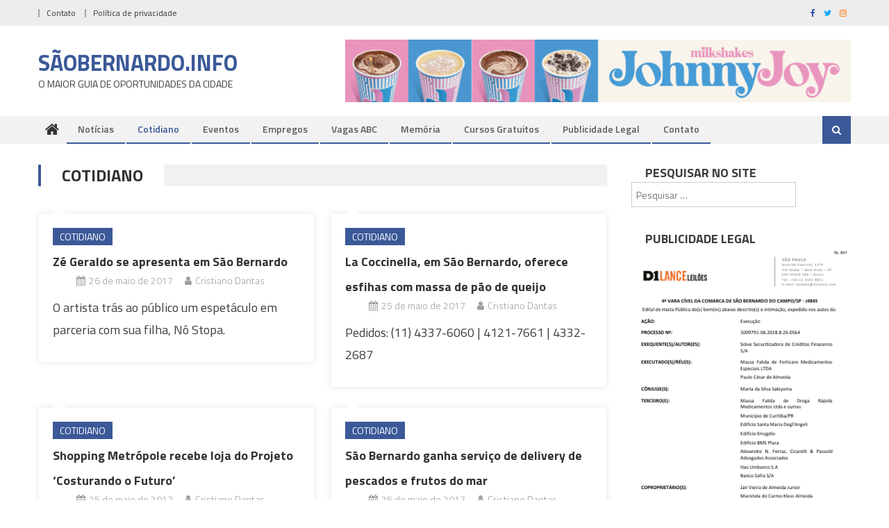

--- FILE ---
content_type: text/html; charset=UTF-8
request_url: https://saobernardodocampo.info/cotidiano/page/197/
body_size: 19383
content:
<!DOCTYPE html>
<html lang="pt-BR">
<head>
<meta charset="UTF-8">
<meta name="viewport" content="width=device-width, initial-scale=1">
<link rel="profile" href="http://gmpg.org/xfn/11">
<link rel="pingback" href="https://saobernardodocampo.info/xmlrpc.php">

<meta name='robots' content='index, follow, max-image-preview:large, max-snippet:-1, max-video-preview:-1' />

	<!-- This site is optimized with the Yoast SEO plugin v26.7 - https://yoast.com/wordpress/plugins/seo/ -->
	<title>Cotidiano - Página 197 de 214 - São Bernardo do Campo</title>
	<link rel="canonical" href="https://saobernardodocampo.info/cotidiano/page/197/" />
	<link rel="prev" href="https://saobernardodocampo.info/cotidiano/page/196/" />
	<link rel="next" href="https://saobernardodocampo.info/cotidiano/page/198/" />
	<script type="application/ld+json" class="yoast-schema-graph">{"@context":"https://schema.org","@graph":[{"@type":"CollectionPage","@id":"https://saobernardodocampo.info/cotidiano/","url":"https://saobernardodocampo.info/cotidiano/page/197/","name":"Cotidiano - Página 197 de 214 - São Bernardo do Campo","isPartOf":{"@id":"https://saobernardodocampo.info/#website"},"breadcrumb":{"@id":"https://saobernardodocampo.info/cotidiano/page/197/#breadcrumb"},"inLanguage":"pt-BR"},{"@type":"BreadcrumbList","@id":"https://saobernardodocampo.info/cotidiano/page/197/#breadcrumb","itemListElement":[{"@type":"ListItem","position":1,"name":"Início","item":"https://saobernardodocampo.info/"},{"@type":"ListItem","position":2,"name":"Cotidiano"}]},{"@type":"WebSite","@id":"https://saobernardodocampo.info/#website","url":"https://saobernardodocampo.info/","name":"SãoBernardo .INFO","description":"O MAIOR GUIA DE OPORTUNIDADES DA CIDADE","potentialAction":[{"@type":"SearchAction","target":{"@type":"EntryPoint","urlTemplate":"https://saobernardodocampo.info/?s={search_term_string}"},"query-input":{"@type":"PropertyValueSpecification","valueRequired":true,"valueName":"search_term_string"}}],"inLanguage":"pt-BR"}]}</script>
	<!-- / Yoast SEO plugin. -->


<link rel='dns-prefetch' href='//stats.wp.com' />
<link rel='dns-prefetch' href='//fonts.googleapis.com' />
<link rel='dns-prefetch' href='//v0.wordpress.com' />
<link rel="alternate" type="application/rss+xml" title="Feed para SÃOBERNARDO.INFO &raquo;" href="https://saobernardodocampo.info/feed/" />
<link rel="alternate" type="application/rss+xml" title="Feed de categoria para SÃOBERNARDO.INFO &raquo; Cotidiano" href="https://saobernardodocampo.info/cotidiano/feed/" />
<!-- saobernardodocampo.info is managing ads with Advanced Ads 2.0.16 – https://wpadvancedads.com/ --><script id="saobe-ready" type="litespeed/javascript">window.advanced_ads_ready=function(e,a){a=a||"complete";var d=function(e){return"interactive"===a?"loading"!==e:"complete"===e};d(document.readyState)?e():document.addEventListener("readystatechange",(function(a){d(a.target.readyState)&&e()}),{once:"interactive"===a})},window.advanced_ads_ready_queue=window.advanced_ads_ready_queue||[]</script>
		<style id='wp-img-auto-sizes-contain-inline-css' type='text/css'>
img:is([sizes=auto i],[sizes^="auto," i]){contain-intrinsic-size:3000px 1500px}
/*# sourceURL=wp-img-auto-sizes-contain-inline-css */
</style>

<style id='wp-emoji-styles-inline-css' type='text/css'>

	img.wp-smiley, img.emoji {
		display: inline !important;
		border: none !important;
		box-shadow: none !important;
		height: 1em !important;
		width: 1em !important;
		margin: 0 0.07em !important;
		vertical-align: -0.1em !important;
		background: none !important;
		padding: 0 !important;
	}
/*# sourceURL=wp-emoji-styles-inline-css */
</style>
<link data-optimized="1" rel='stylesheet' id='wp-block-library-css' href='https://saobernardodocampo.info/wp-content/litespeed/css/884f58fb13d2330a5ab8bcd2fc85fdb6.css?ver=6bfa8' type='text/css' media='all' />
<style id='global-styles-inline-css' type='text/css'>
:root{--wp--preset--aspect-ratio--square: 1;--wp--preset--aspect-ratio--4-3: 4/3;--wp--preset--aspect-ratio--3-4: 3/4;--wp--preset--aspect-ratio--3-2: 3/2;--wp--preset--aspect-ratio--2-3: 2/3;--wp--preset--aspect-ratio--16-9: 16/9;--wp--preset--aspect-ratio--9-16: 9/16;--wp--preset--color--black: #000000;--wp--preset--color--cyan-bluish-gray: #abb8c3;--wp--preset--color--white: #ffffff;--wp--preset--color--pale-pink: #f78da7;--wp--preset--color--vivid-red: #cf2e2e;--wp--preset--color--luminous-vivid-orange: #ff6900;--wp--preset--color--luminous-vivid-amber: #fcb900;--wp--preset--color--light-green-cyan: #7bdcb5;--wp--preset--color--vivid-green-cyan: #00d084;--wp--preset--color--pale-cyan-blue: #8ed1fc;--wp--preset--color--vivid-cyan-blue: #0693e3;--wp--preset--color--vivid-purple: #9b51e0;--wp--preset--gradient--vivid-cyan-blue-to-vivid-purple: linear-gradient(135deg,rgb(6,147,227) 0%,rgb(155,81,224) 100%);--wp--preset--gradient--light-green-cyan-to-vivid-green-cyan: linear-gradient(135deg,rgb(122,220,180) 0%,rgb(0,208,130) 100%);--wp--preset--gradient--luminous-vivid-amber-to-luminous-vivid-orange: linear-gradient(135deg,rgb(252,185,0) 0%,rgb(255,105,0) 100%);--wp--preset--gradient--luminous-vivid-orange-to-vivid-red: linear-gradient(135deg,rgb(255,105,0) 0%,rgb(207,46,46) 100%);--wp--preset--gradient--very-light-gray-to-cyan-bluish-gray: linear-gradient(135deg,rgb(238,238,238) 0%,rgb(169,184,195) 100%);--wp--preset--gradient--cool-to-warm-spectrum: linear-gradient(135deg,rgb(74,234,220) 0%,rgb(151,120,209) 20%,rgb(207,42,186) 40%,rgb(238,44,130) 60%,rgb(251,105,98) 80%,rgb(254,248,76) 100%);--wp--preset--gradient--blush-light-purple: linear-gradient(135deg,rgb(255,206,236) 0%,rgb(152,150,240) 100%);--wp--preset--gradient--blush-bordeaux: linear-gradient(135deg,rgb(254,205,165) 0%,rgb(254,45,45) 50%,rgb(107,0,62) 100%);--wp--preset--gradient--luminous-dusk: linear-gradient(135deg,rgb(255,203,112) 0%,rgb(199,81,192) 50%,rgb(65,88,208) 100%);--wp--preset--gradient--pale-ocean: linear-gradient(135deg,rgb(255,245,203) 0%,rgb(182,227,212) 50%,rgb(51,167,181) 100%);--wp--preset--gradient--electric-grass: linear-gradient(135deg,rgb(202,248,128) 0%,rgb(113,206,126) 100%);--wp--preset--gradient--midnight: linear-gradient(135deg,rgb(2,3,129) 0%,rgb(40,116,252) 100%);--wp--preset--font-size--small: 13px;--wp--preset--font-size--medium: 20px;--wp--preset--font-size--large: 36px;--wp--preset--font-size--x-large: 42px;--wp--preset--spacing--20: 0.44rem;--wp--preset--spacing--30: 0.67rem;--wp--preset--spacing--40: 1rem;--wp--preset--spacing--50: 1.5rem;--wp--preset--spacing--60: 2.25rem;--wp--preset--spacing--70: 3.38rem;--wp--preset--spacing--80: 5.06rem;--wp--preset--shadow--natural: 6px 6px 9px rgba(0, 0, 0, 0.2);--wp--preset--shadow--deep: 12px 12px 50px rgba(0, 0, 0, 0.4);--wp--preset--shadow--sharp: 6px 6px 0px rgba(0, 0, 0, 0.2);--wp--preset--shadow--outlined: 6px 6px 0px -3px rgb(255, 255, 255), 6px 6px rgb(0, 0, 0);--wp--preset--shadow--crisp: 6px 6px 0px rgb(0, 0, 0);}:where(.is-layout-flex){gap: 0.5em;}:where(.is-layout-grid){gap: 0.5em;}body .is-layout-flex{display: flex;}.is-layout-flex{flex-wrap: wrap;align-items: center;}.is-layout-flex > :is(*, div){margin: 0;}body .is-layout-grid{display: grid;}.is-layout-grid > :is(*, div){margin: 0;}:where(.wp-block-columns.is-layout-flex){gap: 2em;}:where(.wp-block-columns.is-layout-grid){gap: 2em;}:where(.wp-block-post-template.is-layout-flex){gap: 1.25em;}:where(.wp-block-post-template.is-layout-grid){gap: 1.25em;}.has-black-color{color: var(--wp--preset--color--black) !important;}.has-cyan-bluish-gray-color{color: var(--wp--preset--color--cyan-bluish-gray) !important;}.has-white-color{color: var(--wp--preset--color--white) !important;}.has-pale-pink-color{color: var(--wp--preset--color--pale-pink) !important;}.has-vivid-red-color{color: var(--wp--preset--color--vivid-red) !important;}.has-luminous-vivid-orange-color{color: var(--wp--preset--color--luminous-vivid-orange) !important;}.has-luminous-vivid-amber-color{color: var(--wp--preset--color--luminous-vivid-amber) !important;}.has-light-green-cyan-color{color: var(--wp--preset--color--light-green-cyan) !important;}.has-vivid-green-cyan-color{color: var(--wp--preset--color--vivid-green-cyan) !important;}.has-pale-cyan-blue-color{color: var(--wp--preset--color--pale-cyan-blue) !important;}.has-vivid-cyan-blue-color{color: var(--wp--preset--color--vivid-cyan-blue) !important;}.has-vivid-purple-color{color: var(--wp--preset--color--vivid-purple) !important;}.has-black-background-color{background-color: var(--wp--preset--color--black) !important;}.has-cyan-bluish-gray-background-color{background-color: var(--wp--preset--color--cyan-bluish-gray) !important;}.has-white-background-color{background-color: var(--wp--preset--color--white) !important;}.has-pale-pink-background-color{background-color: var(--wp--preset--color--pale-pink) !important;}.has-vivid-red-background-color{background-color: var(--wp--preset--color--vivid-red) !important;}.has-luminous-vivid-orange-background-color{background-color: var(--wp--preset--color--luminous-vivid-orange) !important;}.has-luminous-vivid-amber-background-color{background-color: var(--wp--preset--color--luminous-vivid-amber) !important;}.has-light-green-cyan-background-color{background-color: var(--wp--preset--color--light-green-cyan) !important;}.has-vivid-green-cyan-background-color{background-color: var(--wp--preset--color--vivid-green-cyan) !important;}.has-pale-cyan-blue-background-color{background-color: var(--wp--preset--color--pale-cyan-blue) !important;}.has-vivid-cyan-blue-background-color{background-color: var(--wp--preset--color--vivid-cyan-blue) !important;}.has-vivid-purple-background-color{background-color: var(--wp--preset--color--vivid-purple) !important;}.has-black-border-color{border-color: var(--wp--preset--color--black) !important;}.has-cyan-bluish-gray-border-color{border-color: var(--wp--preset--color--cyan-bluish-gray) !important;}.has-white-border-color{border-color: var(--wp--preset--color--white) !important;}.has-pale-pink-border-color{border-color: var(--wp--preset--color--pale-pink) !important;}.has-vivid-red-border-color{border-color: var(--wp--preset--color--vivid-red) !important;}.has-luminous-vivid-orange-border-color{border-color: var(--wp--preset--color--luminous-vivid-orange) !important;}.has-luminous-vivid-amber-border-color{border-color: var(--wp--preset--color--luminous-vivid-amber) !important;}.has-light-green-cyan-border-color{border-color: var(--wp--preset--color--light-green-cyan) !important;}.has-vivid-green-cyan-border-color{border-color: var(--wp--preset--color--vivid-green-cyan) !important;}.has-pale-cyan-blue-border-color{border-color: var(--wp--preset--color--pale-cyan-blue) !important;}.has-vivid-cyan-blue-border-color{border-color: var(--wp--preset--color--vivid-cyan-blue) !important;}.has-vivid-purple-border-color{border-color: var(--wp--preset--color--vivid-purple) !important;}.has-vivid-cyan-blue-to-vivid-purple-gradient-background{background: var(--wp--preset--gradient--vivid-cyan-blue-to-vivid-purple) !important;}.has-light-green-cyan-to-vivid-green-cyan-gradient-background{background: var(--wp--preset--gradient--light-green-cyan-to-vivid-green-cyan) !important;}.has-luminous-vivid-amber-to-luminous-vivid-orange-gradient-background{background: var(--wp--preset--gradient--luminous-vivid-amber-to-luminous-vivid-orange) !important;}.has-luminous-vivid-orange-to-vivid-red-gradient-background{background: var(--wp--preset--gradient--luminous-vivid-orange-to-vivid-red) !important;}.has-very-light-gray-to-cyan-bluish-gray-gradient-background{background: var(--wp--preset--gradient--very-light-gray-to-cyan-bluish-gray) !important;}.has-cool-to-warm-spectrum-gradient-background{background: var(--wp--preset--gradient--cool-to-warm-spectrum) !important;}.has-blush-light-purple-gradient-background{background: var(--wp--preset--gradient--blush-light-purple) !important;}.has-blush-bordeaux-gradient-background{background: var(--wp--preset--gradient--blush-bordeaux) !important;}.has-luminous-dusk-gradient-background{background: var(--wp--preset--gradient--luminous-dusk) !important;}.has-pale-ocean-gradient-background{background: var(--wp--preset--gradient--pale-ocean) !important;}.has-electric-grass-gradient-background{background: var(--wp--preset--gradient--electric-grass) !important;}.has-midnight-gradient-background{background: var(--wp--preset--gradient--midnight) !important;}.has-small-font-size{font-size: var(--wp--preset--font-size--small) !important;}.has-medium-font-size{font-size: var(--wp--preset--font-size--medium) !important;}.has-large-font-size{font-size: var(--wp--preset--font-size--large) !important;}.has-x-large-font-size{font-size: var(--wp--preset--font-size--x-large) !important;}
/*# sourceURL=global-styles-inline-css */
</style>

<style id='classic-theme-styles-inline-css' type='text/css'>
/*! This file is auto-generated */
.wp-block-button__link{color:#fff;background-color:#32373c;border-radius:9999px;box-shadow:none;text-decoration:none;padding:calc(.667em + 2px) calc(1.333em + 2px);font-size:1.125em}.wp-block-file__button{background:#32373c;color:#fff;text-decoration:none}
/*# sourceURL=/wp-includes/css/classic-themes.min.css */
</style>
<link data-optimized="1" rel='stylesheet' id='font-awesome-css' href='https://saobernardodocampo.info/wp-content/litespeed/css/191acb3062b21dade204046568504750.css?ver=0d5bd' type='text/css' media='all' />
<link rel='stylesheet' id='editorial-google-font-css' href='https://fonts.googleapis.com/css?family=Titillium+Web%3A400%2C600%2C700%2C300&#038;subset=latin%2Clatin-ext&#038;display=swap' type='text/css' media='all' />
<link data-optimized="1" rel='stylesheet' id='editorial-style-css' href='https://saobernardodocampo.info/wp-content/litespeed/css/18ecdddbc19670c049d9733c1d084d96.css?ver=3785b' type='text/css' media='all' />
<style id='editorial-style-inline-css' type='text/css'>
.category-button.mt-cat-4760 a{background:#3b5998}
.category-button.mt-cat-4760 a:hover{background:#092766}
.block-header.mt-cat-4760{border-left:2px solid #3b5998}
.rtl .block-header.mt-cat-4760{border-left:none;border-right:2px solid #3b5998}
.archive .page-header.mt-cat-4760{border-left:4px solid #3b5998}
.rtl.archive .page-header.mt-cat-4760{border-left:none;border-right:4px solid #3b5998}
#site-navigation ul li.mt-cat-4760{border-bottom-color:#3b5998}
.category-button.mt-cat-13 a{background:#3b5998}
.category-button.mt-cat-13 a:hover{background:#092766}
.block-header.mt-cat-13{border-left:2px solid #3b5998}
.rtl .block-header.mt-cat-13{border-left:none;border-right:2px solid #3b5998}
.archive .page-header.mt-cat-13{border-left:4px solid #3b5998}
.rtl.archive .page-header.mt-cat-13{border-left:none;border-right:4px solid #3b5998}
#site-navigation ul li.mt-cat-13{border-bottom-color:#3b5998}
.category-button.mt-cat-299 a{background:#3b5998}
.category-button.mt-cat-299 a:hover{background:#092766}
.block-header.mt-cat-299{border-left:2px solid #3b5998}
.rtl .block-header.mt-cat-299{border-left:none;border-right:2px solid #3b5998}
.archive .page-header.mt-cat-299{border-left:4px solid #3b5998}
.rtl.archive .page-header.mt-cat-299{border-left:none;border-right:4px solid #3b5998}
#site-navigation ul li.mt-cat-299{border-bottom-color:#3b5998}
.category-button.mt-cat-2641 a{background:#3b5998}
.category-button.mt-cat-2641 a:hover{background:#092766}
.block-header.mt-cat-2641{border-left:2px solid #3b5998}
.rtl .block-header.mt-cat-2641{border-left:none;border-right:2px solid #3b5998}
.archive .page-header.mt-cat-2641{border-left:4px solid #3b5998}
.rtl.archive .page-header.mt-cat-2641{border-left:none;border-right:4px solid #3b5998}
#site-navigation ul li.mt-cat-2641{border-bottom-color:#3b5998}
.category-button.mt-cat-147 a{background:#3b5998}
.category-button.mt-cat-147 a:hover{background:#092766}
.block-header.mt-cat-147{border-left:2px solid #3b5998}
.rtl .block-header.mt-cat-147{border-left:none;border-right:2px solid #3b5998}
.archive .page-header.mt-cat-147{border-left:4px solid #3b5998}
.rtl.archive .page-header.mt-cat-147{border-left:none;border-right:4px solid #3b5998}
#site-navigation ul li.mt-cat-147{border-bottom-color:#3b5998}
.category-button.mt-cat-1 a{background:#3b5998}
.category-button.mt-cat-1 a:hover{background:#092766}
.block-header.mt-cat-1{border-left:2px solid #3b5998}
.rtl .block-header.mt-cat-1{border-left:none;border-right:2px solid #3b5998}
.archive .page-header.mt-cat-1{border-left:4px solid #3b5998}
.rtl.archive .page-header.mt-cat-1{border-left:none;border-right:4px solid #3b5998}
#site-navigation ul li.mt-cat-1{border-bottom-color:#3b5998}
.category-button.mt-cat-4268 a{background:#3b5998}
.category-button.mt-cat-4268 a:hover{background:#092766}
.block-header.mt-cat-4268{border-left:2px solid #3b5998}
.rtl .block-header.mt-cat-4268{border-left:none;border-right:2px solid #3b5998}
.archive .page-header.mt-cat-4268{border-left:4px solid #3b5998}
.rtl.archive .page-header.mt-cat-4268{border-left:none;border-right:4px solid #3b5998}
#site-navigation ul li.mt-cat-4268{border-bottom-color:#3b5998}
.navigation .nav-links a,.bttn,button,input[type='button'],input[type='reset'],input[type='submit'],.navigation .nav-links a:hover,.bttn:hover,button,input[type='button']:hover,input[type='reset']:hover,input[type='submit']:hover,.edit-link .post-edit-link ,.reply .comment-reply-link,.home .home-icon a,.home-icon a:hover,.home-icon a:focus,.search-main,.header-search-wrapper .search-form-main .search-submit,.mt-slider-section .bx-controls a:hover,.widget_search .search-submit,.error404 .page-title,.archive.archive-classic .entry-title a:after,#mt-scrollup,.widget_tag_cloud .tagcloud a:hover,.widget.widget_tag_cloud a:hover,.sub-toggle,#site-navigation ul > li:hover > .sub-toggle,#site-navigation ul > li.current-menu-item .sub-toggle,#site-navigation ul > li.current-menu-ancestor .sub-toggle,#masthead #site-navigation ul li a.sub-toggle{background:#3b5998}
.navigation .nav-links a,.bttn,button,input[type='button'],input[type='reset'],input[type='submit'],.widget_search .search-submit,.widget_tag_cloud .tagcloud a:hover,.widget.widget_tag_cloud a:hover{border-color:#3b5998}
.comment-list .comment-body ,.header-search-wrapper .search-form-main{border-top-color:#3b5998}
#site-navigation ul li,.header-search-wrapper .search-form-main:before{border-bottom-color:#3b5998}
.archive .page-header,.block-header,.widget .widget-title-wrapper,.related-articles-wrapper .widget-title-wrapper{border-left-color:#3b5998}
a,a:hover,a:focus,a:active,.entry-footer a:hover,.comment-author .fn .url:hover,#cancel-comment-reply-link,#cancel-comment-reply-link:before,.logged-in-as a,.top-menu ul li a:hover,#footer-navigation ul li a:hover,#site-navigation ul li:hover>a,#site-navigation ul li.current-menu-item>a,#site-navigation ul li.current_page_item>a,#site-navigation ul li.current-menu-ancestor>a,#site-navigation ul li.focus>a,.mt-slider-section .slide-title a:hover,.featured-post-wrapper .featured-title a:hover,.editorial_block_grid .post-title a:hover,.slider-meta-wrapper span:hover,.slider-meta-wrapper a:hover,.featured-meta-wrapper span:hover,.featured-meta-wrapper a:hover,.post-meta-wrapper > span:hover,.post-meta-wrapper span > a:hover ,.grid-posts-block .post-title a:hover,.list-posts-block .single-post-wrapper .post-content-wrapper .post-title a:hover,.column-posts-block .single-post-wrapper.secondary-post .post-content-wrapper .post-title a:hover,.widget a:hover,.widget a:hover::before,.widget li:hover::before,.entry-title a:hover,.entry-meta span a:hover,.post-readmore a:hover,.archive-classic .entry-title a:hover,.archive-columns .entry-title a:hover,.related-posts-wrapper .post-title a:hover,.block-header .block-title a:hover,.widget .widget-title a:hover,.related-articles-wrapper .related-title a:hover,.entry-meta span:hover::before{color:#3b5998}
/*# sourceURL=editorial-style-inline-css */
</style>
<link data-optimized="1" rel='stylesheet' id='editorial-responsive-css' href='https://saobernardodocampo.info/wp-content/litespeed/css/977fd31ddf32259a021a140379315b82.css?ver=e7d0b' type='text/css' media='all' />
<style id='jetpack_facebook_likebox-inline-css' type='text/css'>
.widget_facebook_likebox {
	overflow: hidden;
}

/*# sourceURL=https://saobernardodocampo.info/wp-content/plugins/jetpack/modules/widgets/facebook-likebox/style.css */
</style>
<link data-optimized="1" rel='stylesheet' id='heateor_sss_frontend_css-css' href='https://saobernardodocampo.info/wp-content/litespeed/css/cd5bb9cf7ef5a09922390fd352e7b3e1.css?ver=b3957' type='text/css' media='all' />
<style id='heateor_sss_frontend_css-inline-css' type='text/css'>
.heateor_sss_button_instagram span.heateor_sss_svg,a.heateor_sss_instagram span.heateor_sss_svg{background:radial-gradient(circle at 30% 107%,#fdf497 0,#fdf497 5%,#fd5949 45%,#d6249f 60%,#285aeb 90%)}.heateor_sss_horizontal_sharing .heateor_sss_svg,.heateor_sss_standard_follow_icons_container .heateor_sss_svg{color:#fff;border-width:0px;border-style:solid;border-color:transparent}.heateor_sss_horizontal_sharing .heateorSssTCBackground{color:#666}.heateor_sss_horizontal_sharing span.heateor_sss_svg:hover,.heateor_sss_standard_follow_icons_container span.heateor_sss_svg:hover{border-color:transparent;}.heateor_sss_vertical_sharing span.heateor_sss_svg,.heateor_sss_floating_follow_icons_container span.heateor_sss_svg{color:#fff;border-width:0px;border-style:solid;border-color:transparent;}.heateor_sss_vertical_sharing .heateorSssTCBackground{color:#666;}.heateor_sss_vertical_sharing span.heateor_sss_svg:hover,.heateor_sss_floating_follow_icons_container span.heateor_sss_svg:hover{border-color:transparent;}@media screen and (max-width:783px) {.heateor_sss_vertical_sharing{display:none!important}}
/*# sourceURL=heateor_sss_frontend_css-inline-css */
</style>
<script type="text/javascript" src="https://saobernardodocampo.info/wp-includes/js/jquery/jquery.min.js?ver=3.7.1" id="jquery-core-js"></script>
<script data-optimized="1" type="litespeed/javascript" data-src="https://saobernardodocampo.info/wp-content/litespeed/js/e809ef40fc8e70a2a375901e7055e59f.js?ver=762f4" id="jquery-migrate-js"></script>
<link rel="https://api.w.org/" href="https://saobernardodocampo.info/wp-json/" /><link rel="alternate" title="JSON" type="application/json" href="https://saobernardodocampo.info/wp-json/wp/v2/categories/13" /><link rel="EditURI" type="application/rsd+xml" title="RSD" href="https://saobernardodocampo.info/xmlrpc.php?rsd" />
<meta name="generator" content="WordPress 6.9" />
			<script type="litespeed/javascript">window._taboola=window._taboola||[];_taboola.push({article:'auto'});!function(e,f,u){e.async=1;e.src=u;f.parentNode.insertBefore(e,f)}(document.createElement('script'),document.getElementsByTagName('script')[0],'//cdn.taboola.com/libtrc/sbcinfo-network/loader.js')</script>
								<script type="litespeed/javascript">window._taboola=window._taboola||[];_taboola.push({article:'auto'});!function(e,f,u){e.async=1;e.src=u;f.parentNode.insertBefore(e,f)}(document.createElement('script'),document.getElementsByTagName('script')[0],'//cdn.taboola.com/libtrc/sbcinfo-network/loader.js')</script>
						<style>img#wpstats{display:none}</style>
		<script type="litespeed/javascript">window._taboola=window._taboola||[];_taboola.push({article:'auto'});!function(e,f,u,i){if(!document.getElementById(i)){e.async=1;e.src=u;e.id=i;f.parentNode.insertBefore(e,f)}}(document.createElement('script'),document.getElementsByTagName('script')[0],'//cdn.taboola.com/libtrc/sbcinfo-network/loader.js','tb_loader_script')</script>

<!-- Google tag (gtag.js) -->
<script type="litespeed/javascript" data-src="https://www.googletagmanager.com/gtag/js?id=G-FK11ZT394D"></script>
<script type="litespeed/javascript">window.dataLayer=window.dataLayer||[];function gtag(){dataLayer.push(arguments)}
gtag('js',new Date());gtag('config','G-FK11ZT394D')</script>
<!-- Jetpack Open Graph Tags -->
<meta property="og:type" content="website" />
<meta property="og:title" content="Cotidiano - Página 197 de 214 - São Bernardo do Campo" />
<meta property="og:url" content="https://saobernardodocampo.info/cotidiano/" />
<meta property="og:site_name" content="SÃOBERNARDO.INFO" />
<meta property="og:image" content="https://saobernardodocampo.info/wp-content/uploads/2020/07/cropped-apple-icon.png" />
<meta property="og:image:width" content="512" />
<meta property="og:image:height" content="512" />
<meta property="og:image:alt" content="" />
<meta property="og:locale" content="pt_BR" />

<!-- End Jetpack Open Graph Tags -->
<link rel="icon" href="https://saobernardodocampo.info/wp-content/uploads/2020/07/cropped-apple-icon-32x32.png" sizes="32x32" />
<link rel="icon" href="https://saobernardodocampo.info/wp-content/uploads/2020/07/cropped-apple-icon-192x192.png" sizes="192x192" />
<link rel="apple-touch-icon" href="https://saobernardodocampo.info/wp-content/uploads/2020/07/cropped-apple-icon-180x180.png" />
<meta name="msapplication-TileImage" content="https://saobernardodocampo.info/wp-content/uploads/2020/07/cropped-apple-icon-270x270.png" />
		<style type="text/css" id="wp-custom-css">
			.mt-slider-section .slide-title a, .featured-post-wrapper .featured-title a, .editorial_block_grid .post-title a {
    color: #fff;
    font-size: 24px;
    text-transform: none;
		text-shadow: 1.5px 1.5px 0px black;
}

.featured-post-wrapper .featured-title a, .editorial_block_grid .post-content-wrapper .post-title a {
    font-size: 24px;
}

.grid-posts-block .post-title a, .column-posts-block .post-title a {
    color: #333333;
    font-size: 18px;
    text-transform: none;
}

.list-posts-block .single-post-wrapper .post-content-wrapper .post-title a, .column-posts-block .single-post-wrapper.secondary-post .post-content-wrapper .post-title a {
    color: #333;
    font-size: 15px;
    text-transform: none;
}

article.hentry h1.entry-title {
    margin-bottom: 5px;
    line-height: 1.2;
	  text-transform: none;
	  font-size: 33px;
}

.page-content, .entry-content, .entry-summary {
    margin: 15px 0 0;
	  font-size: 18px;
}

#bottom-footer .site-info {
    float: left;
		display:none;
}

.navigation .nav-links a, .bttn, button, input[type='button'], input[type='reset'], input[type='submit'], .widget_search .search-submit, .widget_tag_cloud .tagcloud a:hover {
    border-color: #3b5998;
		display:none;
}

.crp_related .crp_title {
    color: #fff !important;
    position: absolute;
    display: block;
    bottom: 0;
    padding: 3px;
    font-size: 18px;
    text-shadow: 0.1em 0.1em 0.2em #000;
    background-color: rgba(0, 0, 0, 0.5);
    -webkit-border-radius: 7px;
    -moz-border-radius: 7px;
    border-radius: 7px;
}

.span-comments-link {
	display:none;
}

.widget_archive a, .widget_categories a, .widget_recent_entries a, .widget_meta a, .widget_recent_comments li, .widget_rss li, .widget_pages li a, .widget_nav_menu li a {
    color: #333333;
    font-size: 16px;
    line-height: 32px;
    padding-left: 22px;
    position: relative;
    -webkit-transition: color 0.3s ease;
    -moz-transition: color 0.3s ease;
    -ms-transition: color 0.3s ease;
    -o-transition: color 0.3s ease;
    transition: color 0.3s ease;
    display: inline-block;
}


.featured-slider-section .editorial_block_grid .post-content-wrapper .post-title a {
    font-size: 24px;    
}

span.comments-link {
    display: none;
}

span.byline {
    display: none;
}

.category-button a {
    background: red none repeat scroll 0 0;
    color: #fff;
    display: inline-block;
    margin: 0 10px 2px 0;
    text-transform: uppercase;
    font-size: 14px;
    padding: 0 10px;
}

.wp-caption-text {
    text-align: center;
		font-size: 10px;
}

/*OCULTAR FEATURED IMAGE NO POST/PAGE INDIVIDUAL*/
.single-post .wp-post-image,
.page:not(.home) .wp-post-image {
  display: none;
}		</style>
		<link data-optimized="1" rel='stylesheet' id='jetpack-top-posts-widget-css' href='https://saobernardodocampo.info/wp-content/litespeed/css/371640ab94a650e6d27e09479922645c.css?ver=b0998' type='text/css' media='all' />
</head>

<body class="archive paged category category-cotidiano category-13 paged-197 category-paged-197 wp-theme-editorial group-blog hfeed fullwidth_layout right-sidebar archive-columns aa-prefix-saobe- aa-disabled-archive">
<div id="page" class="site">
	<a class="skip-link screen-reader-text" href="#content">Skip to content</a>
	
	<header id="masthead" class="site-header" role="banner">
		
		<div class="top-header-section">
			<div class="mt-container">
				<div class="top-left-header">
										<nav id="top-header-navigation" class="top-navigation" role="navigation">
						<div class="top-menu"><ul><li id="menu-item-41996" class="menu-item menu-item-type-post_type menu-item-object-page menu-item-41996"><a href="https://saobernardodocampo.info/contato/">Contato</a></li>
<li id="menu-item-41995" class="menu-item menu-item-type-post_type menu-item-object-page menu-item-privacy-policy menu-item-41995"><a rel="privacy-policy" href="https://saobernardodocampo.info/politica-de-privacidade/">Política de privacidade</a></li>
</ul></div>					</nav>
				</div>
							<div class="top-social-wrapper">
				<span class="social-link"><a href="http://facebook.com/saobernardodocampo.info" target="_blank"><i class="fa fa-facebook"></i></a></span><span class="social-link"><a href="http://twitter.com/infosaobernardo" target="_blank"><i class="fa fa-twitter"></i></a></span><span class="social-link"><a href="http://instagram.com/saobernardodocampo" target="_blank"><i class="fa fa-instagram"></i></a></span>			</div><!-- .top-social-wrapper -->
			</div> <!-- mt-container end -->
		</div><!-- .top-header-section -->

		<div class="logo-ads-wrapper clearfix">
			<div class="mt-container">
				<div class="site-branding">
																<div class="site-title-wrapper">
															<p class="site-title"><a href="https://saobernardodocampo.info/" rel="home">SÃOBERNARDO.INFO</a></p>
															<p class="site-description">O MAIOR GUIA DE OPORTUNIDADES DA CIDADE</p>
													</div><!-- .site-title-wrapper -->
									</div><!-- .site-branding -->
				<div class="header-ads-wrapper">
					<section id="editorial_ads_banner-7" class="widget editorial_ads_banner">            <div class="ads-wrapper leaderboard">
                                    <a href="https://instagram.com/johnnyjoy.br" target="_blank" rel=""><img src="https://saobernardodocampo.info/wp-content/uploads/2025/09/banner-jjoy.gif" /></a>
                            </div>  
    </section>				</div><!-- .header-ads-wrapper -->
			</div>
		</div><!-- .logo-ads-wrapper -->

		<div id="mt-menu-wrap" class="bottom-header-wrapper clearfix">
			<div class="mt-container">
				<div class="home-icon"> <a href="https://saobernardodocampo.info/" rel="home"> <i class="fa fa-home"> </i> </a> </div>
				<a href="javascript:void(0)" class="menu-toggle"> <i class="fa fa-navicon"> </i> </a>
				<nav id="site-navigation" class="main-navigation mt-modal-popup-content" role="navigation">
					<div class="menu"><ul><li id="menu-item-49" class="menu-item menu-item-type-taxonomy menu-item-object-category menu-item-49 mt-cat-1"><a target="_blank" href="https://saobernardodocampo.info/noticias/">Notícias</a></li>
<li id="menu-item-51" class="menu-item menu-item-type-taxonomy menu-item-object-category current-menu-item menu-item-51 mt-cat-13"><a target="_blank" href="https://saobernardodocampo.info/cotidiano/" aria-current="page">Cotidiano</a></li>
<li id="menu-item-57416" class="menu-item menu-item-type-taxonomy menu-item-object-category menu-item-57416 mt-cat-2641"><a target="_blank" href="https://saobernardodocampo.info/eventos/">Eventos</a></li>
<li id="menu-item-37827" class="menu-item menu-item-type-taxonomy menu-item-object-category menu-item-37827 mt-cat-299"><a target="_blank" href="https://saobernardodocampo.info/empregos/">Empregos</a></li>
<li id="menu-item-53357" class="menu-item menu-item-type-custom menu-item-object-custom menu-item-53357"><a href="https://vagasdeempregos.biz/tag/grande-abc">Vagas ABC</a></li>
<li id="menu-item-714" class="menu-item menu-item-type-taxonomy menu-item-object-category menu-item-714 mt-cat-147"><a target="_blank" href="https://saobernardodocampo.info/memoria/">Memória</a></li>
<li id="menu-item-2890" class="menu-item menu-item-type-custom menu-item-object-custom menu-item-2890"><a target="_blank" href="http://cursosgratuitos.biz/">Cursos Gratuitos</a></li>
<li id="menu-item-63871" class="menu-item menu-item-type-taxonomy menu-item-object-category menu-item-63871 mt-cat-4268"><a href="https://saobernardodocampo.info/publicidade-legal/">Publicidade Legal</a></li>
<li id="menu-item-47" class="menu-item menu-item-type-post_type menu-item-object-page menu-item-47"><a target="_blank" href="https://saobernardodocampo.info/contato/">Contato</a></li>
</ul></div>				</nav><!-- #site-navigation -->
				<div class="header-search-wrapper">
					<span class="search-main"><a href="javascript:void(0)"><i class="fa fa-search"></i></a></span>
					<div class="search-form-main clearfix">
	                	<form role="search" method="get" class="search-form" action="https://saobernardodocampo.info/">
				<label>
					<span class="screen-reader-text">Pesquisar por:</span>
					<input type="search" class="search-field" placeholder="Pesquisar &hellip;" value="" name="s" />
				</label>
				<input type="submit" class="search-submit" value="Pesquisar" />
			</form>	            	</div>
				</div><!-- .header-search-wrapper -->
			</div><!-- .mt-container -->
		</div><!-- #mt-menu-wrap -->

					
	</header><!-- #masthead -->
	
	
	<div id="content" class="site-content">
		<div class="mt-container">

	<div id="primary" class="content-area">
		<main id="main" class="site-main" role="main">

		
			<header class="page-header mt-cat-13">
				<h1 class="page-title mt-archive-title">Cotidiano</h1>
							</header><!-- .page-header -->
			<div class="archive-content-wrapper clearfix">
			
<article id="post-12521" class="post-12521 post type-post status-publish format-standard hentry category-cotidiano tag-cultura tag-lazer tag-teatro-lauro-gomes">
	
	<div class="archive-desc-wrapper clearfix">
		<header class="entry-header">
					<div class="post-cat-list">
							<span class="category-button mt-cat-13"><a href="https://saobernardodocampo.info/cotidiano/">Cotidiano</a></span>
					</div>
<h2 class="entry-title"><a href="https://saobernardodocampo.info/12521/ze-geraldo-apresenta/" rel="bookmark">Zé Geraldo se apresenta em São Bernardo</a></h2>		</header><!-- .entry-header -->
		<div class="entry-meta">
			<span class="posted-on"><a href="https://saobernardodocampo.info/12521/ze-geraldo-apresenta/" rel="bookmark"><time class="entry-date published" datetime="2017-05-26T16:00:55-03:00">26 de maio de 2017</time><time class="updated" datetime="2017-05-30T23:00:09-03:00">30 de maio de 2017</time></a></span><span class="byline"><span class="author vcard"><a class="url fn n" href="https://saobernardodocampo.info/author/redacao/">Cristiano Dantas</a></span></span><span class="comments-link"><span>Comentários desativados<span class="screen-reader-text"> em Zé Geraldo se apresenta em São Bernardo</span></span></span>		</div><!-- .entry-meta -->
		<div class="entry-content">
			<p>O artista trás ao público um espetáculo em parceria com sua filha, Nô Stopa.</p>
		</div><!-- .entry-content -->

		<footer class="entry-footer">			
					</footer><!-- .entry-footer -->
	</div><!-- .archive-desc-wrapper -->
</article><!-- #post-## -->

<article id="post-10737" class="post-10737 post type-post status-publish format-standard hentry category-cotidiano tag-la-coccinella">
	
	<div class="archive-desc-wrapper clearfix">
		<header class="entry-header">
					<div class="post-cat-list">
							<span class="category-button mt-cat-13"><a href="https://saobernardodocampo.info/cotidiano/">Cotidiano</a></span>
					</div>
<h2 class="entry-title"><a href="https://saobernardodocampo.info/10737/la-coccinella-pizzas-esfihas-massa-pao-de-queijo/" rel="bookmark">La Coccinella, em São Bernardo, oferece esfihas com massa de pão de queijo</a></h2>		</header><!-- .entry-header -->
		<div class="entry-meta">
			<span class="posted-on"><a href="https://saobernardodocampo.info/10737/la-coccinella-pizzas-esfihas-massa-pao-de-queijo/" rel="bookmark"><time class="entry-date published" datetime="2017-05-25T16:16:19-03:00">25 de maio de 2017</time><time class="updated" datetime="2017-05-30T23:00:13-03:00">30 de maio de 2017</time></a></span><span class="byline"><span class="author vcard"><a class="url fn n" href="https://saobernardodocampo.info/author/redacao/">Cristiano Dantas</a></span></span><span class="comments-link"><span>Comentários desativados<span class="screen-reader-text"> em La Coccinella, em São Bernardo, oferece esfihas com massa de pão de queijo</span></span></span>		</div><!-- .entry-meta -->
		<div class="entry-content">
			<p>Pedidos: (11) 4337-6060 | 4121-7661 | 4332-2687</p>
		</div><!-- .entry-content -->

		<footer class="entry-footer">			
					</footer><!-- .entry-footer -->
	</div><!-- .archive-desc-wrapper -->
</article><!-- #post-## -->

<article id="post-12478" class="post-12478 post type-post status-publish format-standard hentry category-cotidiano tag-costurando-o-futuro tag-shopping-metropole tag-volkswagen">
	
	<div class="archive-desc-wrapper clearfix">
		<header class="entry-header">
					<div class="post-cat-list">
							<span class="category-button mt-cat-13"><a href="https://saobernardodocampo.info/cotidiano/">Cotidiano</a></span>
					</div>
<h2 class="entry-title"><a href="https://saobernardodocampo.info/12478/shopping-recebe-loja-projeto-costurando-o-futuro/" rel="bookmark">Shopping Metrópole recebe loja do Projeto &#8216;Costurando o Futuro&#8217;</a></h2>		</header><!-- .entry-header -->
		<div class="entry-meta">
			<span class="posted-on"><a href="https://saobernardodocampo.info/12478/shopping-recebe-loja-projeto-costurando-o-futuro/" rel="bookmark"><time class="entry-date published" datetime="2017-05-25T15:00:16-03:00">25 de maio de 2017</time><time class="updated" datetime="2020-02-05T10:59:34-03:00">5 de fevereiro de 2020</time></a></span><span class="byline"><span class="author vcard"><a class="url fn n" href="https://saobernardodocampo.info/author/redacao/">Cristiano Dantas</a></span></span><span class="comments-link"><span>Comentários desativados<span class="screen-reader-text"> em Shopping Metrópole recebe loja do Projeto &#8216;Costurando o Futuro&#8217;</span></span></span>		</div><!-- .entry-meta -->
		<div class="entry-content">
			<p>Desde 2009, o projeto já reutilizou 75 toneladas de tecidos que seriam descartados em aterros, além de beneficiar 219 pessoas.</p>
		</div><!-- .entry-content -->

		<footer class="entry-footer">			
					</footer><!-- .entry-footer -->
	</div><!-- .archive-desc-wrapper -->
</article><!-- #post-## -->

<article id="post-12492" class="post-12492 post type-post status-publish format-standard hentry category-cotidiano tag-armazem-do-mar tag-jardim-hollywood tag-peixaria tag-peixaria-no-jardim-hollywood">
	
	<div class="archive-desc-wrapper clearfix">
		<header class="entry-header">
					<div class="post-cat-list">
							<span class="category-button mt-cat-13"><a href="https://saobernardodocampo.info/cotidiano/">Cotidiano</a></span>
					</div>
<h2 class="entry-title"><a href="https://saobernardodocampo.info/12492/delivery-pescados-frutos-do-mar/" rel="bookmark">São Bernardo ganha serviço de delivery de pescados e frutos do mar</a></h2>		</header><!-- .entry-header -->
		<div class="entry-meta">
			<span class="posted-on"><a href="https://saobernardodocampo.info/12492/delivery-pescados-frutos-do-mar/" rel="bookmark"><time class="entry-date published" datetime="2017-05-25T13:19:32-03:00">25 de maio de 2017</time><time class="updated" datetime="2017-05-30T23:00:14-03:00">30 de maio de 2017</time></a></span><span class="byline"><span class="author vcard"><a class="url fn n" href="https://saobernardodocampo.info/author/redacao/">Cristiano Dantas</a></span></span><span class="comments-link"><span>Comentários desativados<span class="screen-reader-text"> em São Bernardo ganha serviço de delivery de pescados e frutos do mar</span></span></span>		</div><!-- .entry-meta -->
		<div class="entry-content">
			<p>Para pedidos ligue (11) 3424-3853 ou acesse www.armazemdomar.com.br. </p>
		</div><!-- .entry-content -->

		<footer class="entry-footer">			
					</footer><!-- .entry-footer -->
	</div><!-- .archive-desc-wrapper -->
</article><!-- #post-## -->

<article id="post-12440" class="post-12440 post type-post status-publish format-standard hentry category-cotidiano tag-caminhada-ecologica tag-ciesp-sbc tag-lazer">
	
	<div class="archive-desc-wrapper clearfix">
		<header class="entry-header">
					<div class="post-cat-list">
							<span class="category-button mt-cat-13"><a href="https://saobernardodocampo.info/cotidiano/">Cotidiano</a></span>
					</div>
<h2 class="entry-title"><a href="https://saobernardodocampo.info/12440/ciesp-realiza-caminhada-ecologica-estrada-velha-santos/" rel="bookmark">CIESP de São Bernardo realiza caminhada ecológica na Estrada Velha de Santos; saiba como participar</a></h2>		</header><!-- .entry-header -->
		<div class="entry-meta">
			<span class="posted-on"><a href="https://saobernardodocampo.info/12440/ciesp-realiza-caminhada-ecologica-estrada-velha-santos/" rel="bookmark"><time class="entry-date published" datetime="2017-05-25T10:00:05-03:00">25 de maio de 2017</time><time class="updated" datetime="2017-05-30T23:01:33-03:00">30 de maio de 2017</time></a></span><span class="byline"><span class="author vcard"><a class="url fn n" href="https://saobernardodocampo.info/author/redacao/">Cristiano Dantas</a></span></span><span class="comments-link"><span>Comentários desativados<span class="screen-reader-text"> em CIESP de São Bernardo realiza caminhada ecológica na Estrada Velha de Santos; saiba como participar</span></span></span>		</div><!-- .entry-meta -->
		<div class="entry-content">
			<p>Com as vagas limitadas, as inscrições são obrigatórias.</p>
		</div><!-- .entry-content -->

		<footer class="entry-footer">			
					</footer><!-- .entry-footer -->
	</div><!-- .archive-desc-wrapper -->
</article><!-- #post-## -->

<article id="post-12449" class="post-12449 post type-post status-publish format-standard hentry category-cotidiano tag-campo-de-airsoft tag-golden-square">
	
	<div class="archive-desc-wrapper clearfix">
		<header class="entry-header">
					<div class="post-cat-list">
							<span class="category-button mt-cat-13"><a href="https://saobernardodocampo.info/cotidiano/">Cotidiano</a></span>
					</div>
<h2 class="entry-title"><a href="https://saobernardodocampo.info/12449/mega-campo-airsoft-fotos/" rel="bookmark">São Bernardo tem mega campo de Airsoft; veja as fotos!</a></h2>		</header><!-- .entry-header -->
		<div class="entry-meta">
			<span class="posted-on"><a href="https://saobernardodocampo.info/12449/mega-campo-airsoft-fotos/" rel="bookmark"><time class="entry-date published" datetime="2017-05-24T21:25:09-03:00">24 de maio de 2017</time><time class="updated" datetime="2017-05-30T23:01:33-03:00">30 de maio de 2017</time></a></span><span class="byline"><span class="author vcard"><a class="url fn n" href="https://saobernardodocampo.info/author/redacao/">Cristiano Dantas</a></span></span><span class="comments-link"><span>Comentários desativados<span class="screen-reader-text"> em São Bernardo tem mega campo de Airsoft; veja as fotos!</span></span></span>		</div><!-- .entry-meta -->
		<div class="entry-content">
			<p>Espaço no Golden Square oferece 1.700m² para os praticantes do esporte. </p>
		</div><!-- .entry-content -->

		<footer class="entry-footer">			
					</footer><!-- .entry-footer -->
	</div><!-- .archive-desc-wrapper -->
</article><!-- #post-## -->

<article id="post-12435" class="post-12435 post type-post status-publish format-standard hentry category-cotidiano tag-golden-square tag-lazer">
	
	<div class="archive-desc-wrapper clearfix">
		<header class="entry-header">
					<div class="post-cat-list">
							<span class="category-button mt-cat-13"><a href="https://saobernardodocampo.info/cotidiano/">Cotidiano</a></span>
					</div>
<h2 class="entry-title"><a href="https://saobernardodocampo.info/12435/bicho-de-pe-apresenta-gratuitamente/" rel="bookmark">Bicho de Pé se apresenta gratuitamente no Golden, em São Bernardo</a></h2>		</header><!-- .entry-header -->
		<div class="entry-meta">
			<span class="posted-on"><a href="https://saobernardodocampo.info/12435/bicho-de-pe-apresenta-gratuitamente/" rel="bookmark"><time class="entry-date published" datetime="2017-05-24T19:00:14-03:00">24 de maio de 2017</time><time class="updated" datetime="2017-05-30T23:01:34-03:00">30 de maio de 2017</time></a></span><span class="byline"><span class="author vcard"><a class="url fn n" href="https://saobernardodocampo.info/author/redacao/">Cristiano Dantas</a></span></span><span class="comments-link"><span>Comentários desativados<span class="screen-reader-text"> em Bicho de Pé se apresenta gratuitamente no Golden, em São Bernardo</span></span></span>		</div><!-- .entry-meta -->
		<div class="entry-content">
			<p>O grupo promete embalar o público ao som de ritmos típicos do Norte e Nordeste, como xote, forró e xaxado.</p>
		</div><!-- .entry-content -->

		<footer class="entry-footer">			
					</footer><!-- .entry-footer -->
	</div><!-- .archive-desc-wrapper -->
</article><!-- #post-## -->

<article id="post-12445" class="post-12445 post type-post status-publish format-standard hentry category-cotidiano tag-metra">
	
	<div class="archive-desc-wrapper clearfix">
		<header class="entry-header">
					<div class="post-cat-list">
							<span class="category-button mt-cat-13"><a href="https://saobernardodocampo.info/cotidiano/">Cotidiano</a></span>
					</div>
<h2 class="entry-title"><a href="https://saobernardodocampo.info/12445/metra-20anos-corredor-saopaulo-grandeabc/" rel="bookmark">Metra completa 20 anos de operação do corredor que liga São Paulo ao Grande ABC</a></h2>		</header><!-- .entry-header -->
		<div class="entry-meta">
			<span class="posted-on"><a href="https://saobernardodocampo.info/12445/metra-20anos-corredor-saopaulo-grandeabc/" rel="bookmark"><time class="entry-date published" datetime="2017-05-24T18:34:06-03:00">24 de maio de 2017</time><time class="updated" datetime="2017-05-30T23:01:34-03:00">30 de maio de 2017</time></a></span><span class="byline"><span class="author vcard"><a class="url fn n" href="https://saobernardodocampo.info/author/redacao/">Cristiano Dantas</a></span></span><span class="comments-link"><span>Comentários desativados<span class="screen-reader-text"> em Metra completa 20 anos de operação do corredor que liga São Paulo ao Grande ABC</span></span></span>		</div><!-- .entry-meta -->
		<div class="entry-content">
			<p>Empresa venceu a licitação da EMTU em 1997. </p>
		</div><!-- .entry-content -->

		<footer class="entry-footer">			
					</footer><!-- .entry-footer -->
	</div><!-- .archive-desc-wrapper -->
</article><!-- #post-## -->

<article id="post-12383" class="post-12383 post type-post status-publish format-standard hentry category-cotidiano tag-feira-de-adocao tag-golden-square">
	
	<div class="archive-desc-wrapper clearfix">
		<header class="entry-header">
					<div class="post-cat-list">
							<span class="category-button mt-cat-13"><a href="https://saobernardodocampo.info/cotidiano/">Cotidiano</a></span>
					</div>
<h2 class="entry-title"><a href="https://saobernardodocampo.info/12383/golden-square-promove-5a-edicao-da-feira-de-adocao-de-animais-em-sao-bernardo/" rel="bookmark">Golden Square promove 5ª edição da feira de adoção de animais em São Bernardo</a></h2>		</header><!-- .entry-header -->
		<div class="entry-meta">
			<span class="posted-on"><a href="https://saobernardodocampo.info/12383/golden-square-promove-5a-edicao-da-feira-de-adocao-de-animais-em-sao-bernardo/" rel="bookmark"><time class="entry-date published" datetime="2017-05-24T17:00:03-03:00">24 de maio de 2017</time><time class="updated" datetime="2017-05-30T23:01:35-03:00">30 de maio de 2017</time></a></span><span class="byline"><span class="author vcard"><a class="url fn n" href="https://saobernardodocampo.info/author/redacao/">Cristiano Dantas</a></span></span><span class="comments-link"><span>Comentários desativados<span class="screen-reader-text"> em Golden Square promove 5ª edição da feira de adoção de animais em São Bernardo</span></span></span>		</div><!-- .entry-meta -->
		<div class="entry-content">
			<p>Evento é organizado pela União de Proteção Animal do Grande ABC.</p>
		</div><!-- .entry-content -->

		<footer class="entry-footer">			
					</footer><!-- .entry-footer -->
	</div><!-- .archive-desc-wrapper -->
</article><!-- #post-## -->

<article id="post-12374" class="post-12374 post type-post status-publish format-standard hentry category-cotidiano tag-consorcio-intermunicipal-grande-abc tag-grande-abc tag-turismo">
	
	<div class="archive-desc-wrapper clearfix">
		<header class="entry-header">
					<div class="post-cat-list">
							<span class="category-button mt-cat-13"><a href="https://saobernardodocampo.info/cotidiano/">Cotidiano</a></span>
					</div>
<h2 class="entry-title"><a href="https://saobernardodocampo.info/12374/consorcio-intermunicipal-trabalha-potencial-abc-turismo/" rel="bookmark">Consórcio Intermunicipal trabalha potencial do ABC para o turismo</a></h2>		</header><!-- .entry-header -->
		<div class="entry-meta">
			<span class="posted-on"><a href="https://saobernardodocampo.info/12374/consorcio-intermunicipal-trabalha-potencial-abc-turismo/" rel="bookmark"><time class="entry-date published" datetime="2017-05-24T12:00:06-03:00">24 de maio de 2017</time><time class="updated" datetime="2017-05-30T23:01:38-03:00">30 de maio de 2017</time></a></span><span class="byline"><span class="author vcard"><a class="url fn n" href="https://saobernardodocampo.info/author/redacao/">Cristiano Dantas</a></span></span><span class="comments-link"><span>Comentários desativados<span class="screen-reader-text"> em Consórcio Intermunicipal trabalha potencial do ABC para o turismo</span></span></span>		</div><!-- .entry-meta -->
		<div class="entry-content">
			<p>Além de São Bernardo, os municípios de Santo André, Rio Grande da Serra e Ribeirão Pires tem intenção clara em conseguir a classificação do governo.</p>
		</div><!-- .entry-content -->

		<footer class="entry-footer">			
					</footer><!-- .entry-footer -->
	</div><!-- .archive-desc-wrapper -->
</article><!-- #post-## -->

	<nav class="navigation pagination" aria-label="Paginação de posts">
		<h2 class="screen-reader-text">Paginação de posts</h2>
		<div class="nav-links"><a class="prev page-numbers" href="https://saobernardodocampo.info/cotidiano/page/196/">Anterior</a>
<a class="page-numbers" href="https://saobernardodocampo.info/cotidiano/">1</a>
<span class="page-numbers dots">&hellip;</span>
<a class="page-numbers" href="https://saobernardodocampo.info/cotidiano/page/196/">196</a>
<span aria-current="page" class="page-numbers current">197</span>
<a class="page-numbers" href="https://saobernardodocampo.info/cotidiano/page/198/">198</a>
<span class="page-numbers dots">&hellip;</span>
<a class="page-numbers" href="https://saobernardodocampo.info/cotidiano/page/214/">214</a>
<a class="next page-numbers" href="https://saobernardodocampo.info/cotidiano/page/198/">Próximo</a></div>
	</nav>			</div><!-- .archive-content-wrapper -->
			
		</main><!-- #main -->
	</div><!-- #primary -->


<aside id="secondary" class="widget-area" role="complementary">
	<section id="search-7" class="widget widget_search"><h4 class="widget-title">Pesquisar no site</h4><form role="search" method="get" class="search-form" action="https://saobernardodocampo.info/">
				<label>
					<span class="screen-reader-text">Pesquisar por:</span>
					<input type="search" class="search-field" placeholder="Pesquisar &hellip;" value="" name="s" />
				</label>
				<input type="submit" class="search-submit" value="Pesquisar" />
			</form></section><section id="text-5" class="widget widget_text">			<div class="textwidget"></div>
		</section><section id="media_image-5" class="widget widget_media_image"><h4 class="widget-title">PUBLICIDADE LEGAL</h4><img width="334" height="531" src="https://saobernardodocampo.info/wp-content/uploads/2024/05/edital-leilao.png" class="image wp-image-63870  attachment-full size-full" alt="" style="max-width: 100%; height: auto;" title="PUBLICIDADE LEGAL" decoding="async" loading="lazy" srcset="https://saobernardodocampo.info/wp-content/uploads/2024/05/edital-leilao.png 334w, https://saobernardodocampo.info/wp-content/uploads/2024/05/edital-leilao-140x223.png 140w" sizes="auto, (max-width: 334px) 100vw, 334px" data-attachment-id="63870" data-permalink="https://saobernardodocampo.info/edital-leilao/" data-orig-file="https://saobernardodocampo.info/wp-content/uploads/2024/05/edital-leilao.png" data-orig-size="334,531" data-comments-opened="0" data-image-meta="{&quot;aperture&quot;:&quot;0&quot;,&quot;credit&quot;:&quot;&quot;,&quot;camera&quot;:&quot;&quot;,&quot;caption&quot;:&quot;&quot;,&quot;created_timestamp&quot;:&quot;0&quot;,&quot;copyright&quot;:&quot;&quot;,&quot;focal_length&quot;:&quot;0&quot;,&quot;iso&quot;:&quot;0&quot;,&quot;shutter_speed&quot;:&quot;0&quot;,&quot;title&quot;:&quot;&quot;,&quot;orientation&quot;:&quot;0&quot;}" data-image-title="edital-leilao" data-image-description="" data-image-caption="" data-medium-file="https://saobernardodocampo.info/wp-content/uploads/2024/05/edital-leilao-140x223.png" data-large-file="https://saobernardodocampo.info/wp-content/uploads/2024/05/edital-leilao.png" /></section><section id="custom_html-22" class="widget_text widget widget_custom_html"><div class="textwidget custom-html-widget"><p style="text-align: center;"><a href="https://saobernardodocampo.info/63799/edital-leilao-processo/"><strong>CONTINUE LENDO</strong></a></p></div></section><section id="nav_menu-4" class="widget widget_nav_menu"><h4 class="widget-title">Utilidade Pública</h4><div class="menu-utilidade-publica-container"><ul id="menu-utilidade-publica" class="menu"><li id="menu-item-20499" class="menu-item menu-item-type-post_type menu-item-object-page menu-item-20499"><a target="_blank" href="https://saobernardodocampo.info/enderecos-unidades-basicas-saude-ubs/">Unidades Básicas de Saúde</a></li>
<li id="menu-item-20500" class="menu-item menu-item-type-post_type menu-item-object-post menu-item-20500"><a target="_blank" href="https://saobernardodocampo.info/11582/servicos-assistencia-juridica-gratuita-defensoria-publica/">Assistência Jurídica Gratuita</a></li>
<li id="menu-item-20501" class="menu-item menu-item-type-taxonomy menu-item-object-category menu-item-20501 mt-cat-299"><a target="_blank" href="https://saobernardodocampo.info/empregos/">Vagas de Empregos</a></li>
</ul></div></section><section id="facebook-likebox-3" class="widget widget_facebook_likebox"><h4 class="widget-title"><a href="https://www.facebook.com/saobernardodocampo.info">São Bernardo no Facebook</a></h4>		<div id="fb-root"></div>
		<div class="fb-page" data-href="https://www.facebook.com/saobernardodocampo.info" data-width="340"  data-height="432" data-hide-cover="false" data-show-facepile="true" data-tabs="false" data-hide-cta="false" data-small-header="false">
		<div class="fb-xfbml-parse-ignore"><blockquote cite="https://www.facebook.com/saobernardodocampo.info"><a href="https://www.facebook.com/saobernardodocampo.info">São Bernardo no Facebook</a></blockquote></div>
		</div>
		</section>
		<section id="recent-posts-3" class="widget widget_recent_entries">
		<h4 class="widget-title">+ Recentes</h4>
		<ul>
											<li>
					<a href="https://saobernardodocampo.info/67857/sao-bernardo-plaza-materiais-escolares/">São Bernardo Plaza arrecada materiais escolares para Fundo Social</a>
									</li>
											<li>
					<a href="https://saobernardodocampo.info/67853/projeto-sabesp-billings/">Projeto da Sabesp para Billings gera alerta em São Bernardo</a>
									</li>
											<li>
					<a href="https://saobernardodocampo.info/67850/enel-investe-4-mi-eficiencia-energetica/">Enel investe R$ 4,6 mi em eficiência energética em São Bernardo</a>
									</li>
											<li>
					<a href="https://saobernardodocampo.info/67847/zoo-recebe-376-animais-em-2025/">Zoo de São Bernardo recebe 376 animais para cuidado em 2025</a>
									</li>
											<li>
					<a href="https://saobernardodocampo.info/67774/the-jury-experience/">The Jury Experience chega a São Bernardo; saiba mais</a>
									</li>
											<li>
					<a href="https://saobernardodocampo.info/67844/sao-bernardo-fc-estreia-paulistao/">São Bernardo FC estreia no Paulistão de 2026 neste sábado (10)</a>
									</li>
					</ul>

		</section><section id="top-posts-2" class="widget widget_top-posts"><h4 class="widget-title">+ Lidas</h4><ul><li><a href="https://saobernardodocampo.info/57480/lugares-muito-bem-avaliados-comer-kennedy/" class="bump-view" data-bump-view="tp">Reunimos 7 lugares muito bem avaliados para comer na Kennedy</a></li><li><a href="https://saobernardodocampo.info/61863/feiras-livres-locais-dias-funcionamento-2/" class="bump-view" data-bump-view="tp">Feiras livres em São Bernardo: veja locais e dias de funcionamento</a></li><li><a href="https://saobernardodocampo.info/66490/novo-terminal-onibus-brt/" class="bump-view" data-bump-view="tp">Novo terminal de ônibus de São Bernardo ganha data prevista de inauguração</a></li><li><a href="https://saobernardodocampo.info/64937/etec-lauro-gomes-inscricoes-cursos-tecnicos-gratuito/" class="bump-view" data-bump-view="tp">ETEC Lauro Gomes abre inscrições para cursos técnicos gratuitos com mais de 500 vagas</a></li><li><a href="https://saobernardodocampo.info/60666/ranking-desempenho-escolas-enem/" class="bump-view" data-bump-view="tp">Ranking traz o desempenho das escolas de São Bernardo no Enem</a></li><li><a href="https://saobernardodocampo.info/50734/melhores-escola-estaduais-ideb/" class="bump-view" data-bump-view="tp">Conheça as melhores escolas estaduais de São Bernardo, segundo o IDEB</a></li><li><a href="https://saobernardodocampo.info/61902/agencias-mercado-livre-enderecos/" class="bump-view" data-bump-view="tp">São Bernardo já conta com várias agências Mercado Livre; veja endereços</a></li></ul></section></aside><!-- #secondary -->
		</div><!--.mt-container-->
	</div><!-- #content -->

	<footer id="colophon" class="site-footer" role="contentinfo">
				<div id="bottom-footer" class="sub-footer-wrapper clearfix">
			<div class="mt-container">
				<div class="site-info">
					<span class="copy-info"></span>
					<span class="sep"> | </span>
					Editorial by <a href="https://mysterythemes.com/" rel="designer">MysteryThemes</a>.				</div><!-- .site-info -->
				<nav id="footer-navigation" class="sub-footer-navigation" role="navigation">
					<div class="footer-menu"><ul><li id="menu-item-5507" class="menu-item menu-item-type-post_type menu-item-object-page menu-item-5507"><a href="https://saobernardodocampo.info/contato/">Contato</a></li>
<li id="menu-item-5509" class="menu-item menu-item-type-post_type menu-item-object-page menu-item-privacy-policy menu-item-5509"><a rel="privacy-policy" href="https://saobernardodocampo.info/politica-de-privacidade/">Política de privacidade</a></li>
<li id="menu-item-11699" class="menu-item menu-item-type-post_type menu-item-object-page menu-item-11699"><a href="https://saobernardodocampo.info/denuncia/">Envie sua denúncia</a></li>
</ul></div>				</nav>
			</div>
		</div><!-- .sub-footer-wrapper -->
	</footer><!-- #colophon -->

	<div id="mt-scrollup" class="animated arrow-hide"><i class="fa fa-chevron-up"></i></div>
	
</div><!-- #page -->

<script type="speculationrules">
{"prefetch":[{"source":"document","where":{"and":[{"href_matches":"/*"},{"not":{"href_matches":["/wp-*.php","/wp-admin/*","/wp-content/uploads/*","/wp-content/*","/wp-content/plugins/*","/wp-content/themes/editorial/*","/*\\?(.+)"]}},{"not":{"selector_matches":"a[rel~=\"nofollow\"]"}},{"not":{"selector_matches":".no-prefetch, .no-prefetch a"}}]},"eagerness":"conservative"}]}
</script>
			<script type="litespeed/javascript">window._taboola=window._taboola||[];_taboola.push({flush:!0})</script>
								<script type="litespeed/javascript">window._taboola=window._taboola||[];_taboola.push({flush:!0})</script>
					<script type="litespeed/javascript">window._taboola=window._taboola||[];_taboola.push({flush:!0})</script>
<script data-optimized="1" type="litespeed/javascript" data-src="https://saobernardodocampo.info/wp-content/litespeed/js/bbd5814cdefe143ae5b8f9b505f9cd8c.js?ver=ace3e" id="jquery-bxslider-js"></script>
<script data-optimized="1" type="litespeed/javascript" data-src="https://saobernardodocampo.info/wp-content/litespeed/js/561e14c68bdcb8d32e28bd8b0c663c9e.js?ver=42519" id="editorial-navigation-js"></script>
<script data-optimized="1" type="litespeed/javascript" data-src="https://saobernardodocampo.info/wp-content/litespeed/js/db144a169309ab15fa6acf147e2cc334.js?ver=5801b" id="editorial-skip-link-focus-fix-js"></script>
<script data-optimized="1" type="litespeed/javascript" data-src="https://saobernardodocampo.info/wp-content/litespeed/js/a1780a1069cc321bd296799c1b93589f.js?ver=01547" id="editorial-custom-script-js"></script>
<script id="jetpack-facebook-embed-js-extra" type="litespeed/javascript">var jpfbembed={"appid":"249643311490","locale":"pt_BR"}</script>
<script data-optimized="1" type="litespeed/javascript" data-src="https://saobernardodocampo.info/wp-content/litespeed/js/b875f216dcc55013dfd835b7ffc665ad.js?ver=6a7a7" id="jetpack-facebook-embed-js"></script>
<script data-optimized="1" type="litespeed/javascript" data-src="https://saobernardodocampo.info/wp-content/litespeed/js/c2ccf83cd560a558cafba634d67945db.js?ver=6934f" id="advanced-ads-find-adblocker-js"></script>
<script id="heateor_sss_sharing_js-js-before" type="litespeed/javascript">function heateorSssLoadEvent(e){var t=window.onload;if(typeof window.onload!="function"){window.onload=e}else{window.onload=function(){t();e()}}};var heateorSssSharingAjaxUrl='https://saobernardodocampo.info/wp-admin/admin-ajax.php',heateorSssCloseIconPath='https://saobernardodocampo.info/wp-content/plugins/sassy-social-share/public/../images/close.png',heateorSssPluginIconPath='https://saobernardodocampo.info/wp-content/plugins/sassy-social-share/public/../images/logo.png',heateorSssHorizontalSharingCountEnable=1,heateorSssVerticalSharingCountEnable=0,heateorSssSharingOffset=-10;var heateorSssMobileStickySharingEnabled=0;var heateorSssCopyLinkMessage="Link copied.";var heateorSssUrlCountFetched=[],heateorSssSharesText='Shares',heateorSssShareText='Share';function heateorSssPopup(e){window.open(e,"popUpWindow","height=400,width=600,left=400,top=100,resizable,scrollbars,toolbar=0,personalbar=0,menubar=no,location=no,directories=no,status")}</script>
<script data-optimized="1" type="litespeed/javascript" data-src="https://saobernardodocampo.info/wp-content/litespeed/js/15245fb8cbddbc872c0da428dcc2d6ef.js?ver=3166d" id="heateor_sss_sharing_js-js"></script>
<script type="text/javascript" id="jetpack-stats-js-before">
/* <![CDATA[ */
_stq = window._stq || [];
_stq.push([ "view", {"v":"ext","blog":"61510970","post":"0","tz":"-3","srv":"saobernardodocampo.info","arch_cat":"cotidiano","arch_results":"10","j":"1:15.4"} ]);
_stq.push([ "clickTrackerInit", "61510970", "0" ]);
//# sourceURL=jetpack-stats-js-before
/* ]]> */
</script>
<script type="text/javascript" src="https://stats.wp.com/e-202603.js" id="jetpack-stats-js" defer="defer" data-wp-strategy="defer"></script>
<script id="wp-emoji-settings" type="application/json">
{"baseUrl":"https://s.w.org/images/core/emoji/17.0.2/72x72/","ext":".png","svgUrl":"https://s.w.org/images/core/emoji/17.0.2/svg/","svgExt":".svg","source":{"concatemoji":"https://saobernardodocampo.info/wp-includes/js/wp-emoji-release.min.js?ver=6.9"}}
</script>
<script type="module">
/* <![CDATA[ */
/*! This file is auto-generated */
const a=JSON.parse(document.getElementById("wp-emoji-settings").textContent),o=(window._wpemojiSettings=a,"wpEmojiSettingsSupports"),s=["flag","emoji"];function i(e){try{var t={supportTests:e,timestamp:(new Date).valueOf()};sessionStorage.setItem(o,JSON.stringify(t))}catch(e){}}function c(e,t,n){e.clearRect(0,0,e.canvas.width,e.canvas.height),e.fillText(t,0,0);t=new Uint32Array(e.getImageData(0,0,e.canvas.width,e.canvas.height).data);e.clearRect(0,0,e.canvas.width,e.canvas.height),e.fillText(n,0,0);const a=new Uint32Array(e.getImageData(0,0,e.canvas.width,e.canvas.height).data);return t.every((e,t)=>e===a[t])}function p(e,t){e.clearRect(0,0,e.canvas.width,e.canvas.height),e.fillText(t,0,0);var n=e.getImageData(16,16,1,1);for(let e=0;e<n.data.length;e++)if(0!==n.data[e])return!1;return!0}function u(e,t,n,a){switch(t){case"flag":return n(e,"\ud83c\udff3\ufe0f\u200d\u26a7\ufe0f","\ud83c\udff3\ufe0f\u200b\u26a7\ufe0f")?!1:!n(e,"\ud83c\udde8\ud83c\uddf6","\ud83c\udde8\u200b\ud83c\uddf6")&&!n(e,"\ud83c\udff4\udb40\udc67\udb40\udc62\udb40\udc65\udb40\udc6e\udb40\udc67\udb40\udc7f","\ud83c\udff4\u200b\udb40\udc67\u200b\udb40\udc62\u200b\udb40\udc65\u200b\udb40\udc6e\u200b\udb40\udc67\u200b\udb40\udc7f");case"emoji":return!a(e,"\ud83e\u1fac8")}return!1}function f(e,t,n,a){let r;const o=(r="undefined"!=typeof WorkerGlobalScope&&self instanceof WorkerGlobalScope?new OffscreenCanvas(300,150):document.createElement("canvas")).getContext("2d",{willReadFrequently:!0}),s=(o.textBaseline="top",o.font="600 32px Arial",{});return e.forEach(e=>{s[e]=t(o,e,n,a)}),s}function r(e){var t=document.createElement("script");t.src=e,t.defer=!0,document.head.appendChild(t)}a.supports={everything:!0,everythingExceptFlag:!0},new Promise(t=>{let n=function(){try{var e=JSON.parse(sessionStorage.getItem(o));if("object"==typeof e&&"number"==typeof e.timestamp&&(new Date).valueOf()<e.timestamp+604800&&"object"==typeof e.supportTests)return e.supportTests}catch(e){}return null}();if(!n){if("undefined"!=typeof Worker&&"undefined"!=typeof OffscreenCanvas&&"undefined"!=typeof URL&&URL.createObjectURL&&"undefined"!=typeof Blob)try{var e="postMessage("+f.toString()+"("+[JSON.stringify(s),u.toString(),c.toString(),p.toString()].join(",")+"));",a=new Blob([e],{type:"text/javascript"});const r=new Worker(URL.createObjectURL(a),{name:"wpTestEmojiSupports"});return void(r.onmessage=e=>{i(n=e.data),r.terminate(),t(n)})}catch(e){}i(n=f(s,u,c,p))}t(n)}).then(e=>{for(const n in e)a.supports[n]=e[n],a.supports.everything=a.supports.everything&&a.supports[n],"flag"!==n&&(a.supports.everythingExceptFlag=a.supports.everythingExceptFlag&&a.supports[n]);var t;a.supports.everythingExceptFlag=a.supports.everythingExceptFlag&&!a.supports.flag,a.supports.everything||((t=a.source||{}).concatemoji?r(t.concatemoji):t.wpemoji&&t.twemoji&&(r(t.twemoji),r(t.wpemoji)))});
//# sourceURL=https://saobernardodocampo.info/wp-includes/js/wp-emoji-loader.min.js
/* ]]> */
</script>
<script type="litespeed/javascript">!function(){window.advanced_ads_ready_queue=window.advanced_ads_ready_queue||[],advanced_ads_ready_queue.push=window.advanced_ads_ready;for(var d=0,a=advanced_ads_ready_queue.length;d<a;d++)advanced_ads_ready(advanced_ads_ready_queue[d])}();</script>
<script>window.litespeed_ui_events=window.litespeed_ui_events||["mouseover","click","keydown","wheel","touchmove","touchstart"];var urlCreator=window.URL||window.webkitURL;function litespeed_load_delayed_js_force(){console.log("[LiteSpeed] Start Load JS Delayed"),litespeed_ui_events.forEach(e=>{window.removeEventListener(e,litespeed_load_delayed_js_force,{passive:!0})}),document.querySelectorAll("iframe[data-litespeed-src]").forEach(e=>{e.setAttribute("src",e.getAttribute("data-litespeed-src"))}),"loading"==document.readyState?window.addEventListener("DOMContentLoaded",litespeed_load_delayed_js):litespeed_load_delayed_js()}litespeed_ui_events.forEach(e=>{window.addEventListener(e,litespeed_load_delayed_js_force,{passive:!0})});async function litespeed_load_delayed_js(){let t=[];for(var d in document.querySelectorAll('script[type="litespeed/javascript"]').forEach(e=>{t.push(e)}),t)await new Promise(e=>litespeed_load_one(t[d],e));document.dispatchEvent(new Event("DOMContentLiteSpeedLoaded")),window.dispatchEvent(new Event("DOMContentLiteSpeedLoaded"))}function litespeed_load_one(t,e){console.log("[LiteSpeed] Load ",t);var d=document.createElement("script");d.addEventListener("load",e),d.addEventListener("error",e),t.getAttributeNames().forEach(e=>{"type"!=e&&d.setAttribute("data-src"==e?"src":e,t.getAttribute(e))});let a=!(d.type="text/javascript");!d.src&&t.textContent&&(d.src=litespeed_inline2src(t.textContent),a=!0),t.after(d),t.remove(),a&&e()}function litespeed_inline2src(t){try{var d=urlCreator.createObjectURL(new Blob([t.replace(/^(?:<!--)?(.*?)(?:-->)?$/gm,"$1")],{type:"text/javascript"}))}catch(e){d="data:text/javascript;base64,"+btoa(t.replace(/^(?:<!--)?(.*?)(?:-->)?$/gm,"$1"))}return d}</script></body>
</html>


<!-- Page cached by LiteSpeed Cache 7.7 on 2026-01-16 20:57:00 -->
<!-- QUIC.cloud CCSS in queue -->